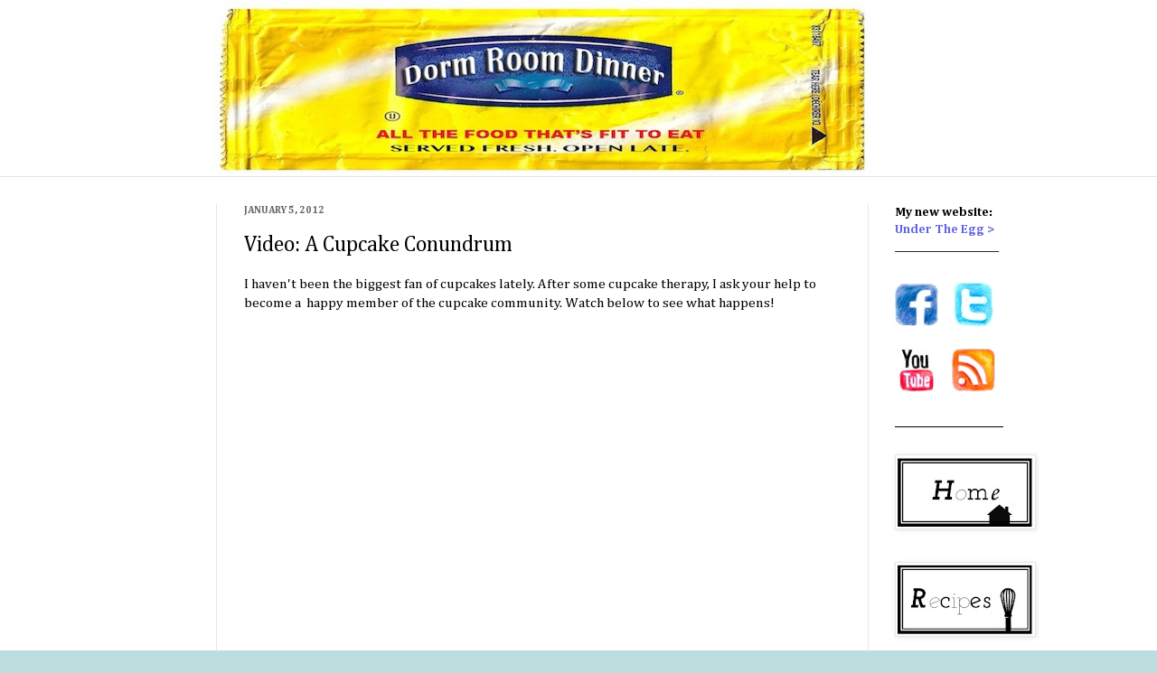

--- FILE ---
content_type: text/html; charset=UTF-8
request_url: http://www.dormroomdinner.com/2012/01/video-cupcake-conundrum.html
body_size: 14895
content:
<!DOCTYPE html>
<html class='v2' dir='ltr' xmlns='http://www.w3.org/1999/xhtml' xmlns:b='http://www.google.com/2005/gml/b' xmlns:data='http://www.google.com/2005/gml/data' xmlns:expr='http://www.google.com/2005/gml/expr'>
<head>
<link href='https://www.blogger.com/static/v1/widgets/335934321-css_bundle_v2.css' rel='stylesheet' type='text/css'/>
<meta content='IE=EmulateIE7' http-equiv='X-UA-Compatible'/>
<meta content='width=1100' name='viewport'/>
<meta content='text/html; charset=UTF-8' http-equiv='Content-Type'/>
<meta content='blogger' name='generator'/>
<link href='http://www.dormroomdinner.com/favicon.ico' rel='icon' type='image/x-icon'/>
<link href='http://www.dormroomdinner.com/2012/01/video-cupcake-conundrum.html' rel='canonical'/>
<link rel="alternate" type="application/atom+xml" title="Dorm Room Dinner - Atom" href="http://www.dormroomdinner.com/feeds/posts/default" />
<link rel="alternate" type="application/rss+xml" title="Dorm Room Dinner - RSS" href="http://www.dormroomdinner.com/feeds/posts/default?alt=rss" />
<link rel="service.post" type="application/atom+xml" title="Dorm Room Dinner - Atom" href="https://www.blogger.com/feeds/2253290786435319969/posts/default" />

<link rel="alternate" type="application/atom+xml" title="Dorm Room Dinner - Atom" href="http://www.dormroomdinner.com/feeds/1044427054227803851/comments/default" />
<!--Can't find substitution for tag [blog.ieCssRetrofitLinks]-->
<link href='https://i.ytimg.com/vi/gdYiRnWfUxg/hqdefault.jpg' rel='image_src'/>
<meta content='http://www.dormroomdinner.com/2012/01/video-cupcake-conundrum.html' property='og:url'/>
<meta content='Video: A Cupcake Conundrum' property='og:title'/>
<meta content=' I haven&#39;t been the biggest fan of cupcakes lately. After some cupcake therapy, I ask your help to become a  happy member of the cupcake com...' property='og:description'/>
<meta content='https://lh3.googleusercontent.com/blogger_img_proxy/AEn0k_tgFclihzt816fzB77JL7_J1vgKEb_XJNhTCRRwF8NjJsoN5qjPzYSoPMZ7HYw4Hg3LgBUMXr2HtuD05Bfd7QHq1au9J7GsxsQrs8iBgcLO3dU5cQ=w1200-h630-n-k-no-nu' property='og:image'/>
<title>Dorm Room Dinner: Video: A Cupcake Conundrum</title>
<style type='text/css'>@font-face{font-family:'Cambria';font-style:normal;font-weight:400;font-display:swap;src:url(//fonts.gstatic.com/l/font?kit=GFDqWAB9jnWLT-HIK7ILrphaOAw&skey=d4699178559bc4b0&v=v18)format('woff2');unicode-range:U+0000-00FF,U+0131,U+0152-0153,U+02BB-02BC,U+02C6,U+02DA,U+02DC,U+0304,U+0308,U+0329,U+2000-206F,U+20AC,U+2122,U+2191,U+2193,U+2212,U+2215,U+FEFF,U+FFFD;}@font-face{font-family:'Cambria';font-style:normal;font-weight:700;font-display:swap;src:url(//fonts.gstatic.com/l/font?kit=GFDvWAB9jnWLT-HIIwkuu7V4NSY7WWA&skey=5202a3b6f5388b49&v=v18)format('woff2');unicode-range:U+0000-00FF,U+0131,U+0152-0153,U+02BB-02BC,U+02C6,U+02DA,U+02DC,U+0304,U+0308,U+0329,U+2000-206F,U+20AC,U+2122,U+2191,U+2193,U+2212,U+2215,U+FEFF,U+FFFD;}</style>
<style id='page-skin-1' type='text/css'><!--
/*
-----------------------------------------------
Blogger Template Style
Name:     Simple
Designer: Josh Peterson
URL:      www.noaesthetic.com
----------------------------------------------- */
#navbar-iframe {
display: none !important;
}
/* Variable definitions
====================
<Variable name="keycolor" description="Main Color" type="color" default="#66bbdd"/>
<Group description="Page Text" selector="body">
<Variable name="body.font" description="Font" type="font"
default="normal normal 12px Arial, Tahoma, Helvetica, FreeSans, sans-serif"/>
<Variable name="body.text.color" description="Text Color" type="color" default="#222222"/>
</Group>
<Group description="Backgrounds" selector=".body-fauxcolumns-outer">
<Variable name="body.background.color" description="Outer Background" type="color" default="#66bbdd"/>
<Variable name="content.background.color" description="Main Background" type="color" default="#ffffff"/>
<Variable name="header.background.color" description="Header Background" type="color" default="transparent"/>
</Group>
<Group description="Links" selector=".main-outer">
<Variable name="link.color" description="Link Color" type="color" default="#2288bb"/>
<Variable name="link.visited.color" description="Visited Color" type="color" default="#888888"/>
<Variable name="link.hover.color" description="Hover Color" type="color" default="#33aaff"/>
</Group>
<Group description="Blog Title" selector=".header h1">
<Variable name="header.font" description="Font" type="font"
default="normal normal 60px Arial, Tahoma, Helvetica, FreeSans, sans-serif"/>
<Variable name="header.text.color" description="Title Color" type="color" default="#3399bb" />
</Group>
<Group description="Blog Description" selector=".header .description">
<Variable name="description.text.color" description="Description Color" type="color"
default="#777777" />
</Group>
<Group description="Tabs Text" selector=".tabs-inner .widget li a">
<Variable name="tabs.font" description="Font" type="font"
default="normal normal 14px Arial, Tahoma, Helvetica, FreeSans, sans-serif"/>
<Variable name="tabs.text.color" description="Text Color" type="color" default="#999999"/>
<Variable name="tabs.selected.text.color" description="Selected Color" type="color" default="#000000"/>
</Group>
<Group description="Tabs Background" selector=".tabs-outer .PageList">
<Variable name="tabs.background.color" description="Background Color" type="color" default="#f5f5f5"/>
<Variable name="tabs.selected.background.color" description="Selected Color" type="color" default="#eeeeee"/>
</Group>
<Group description="Post Title" selector="h3.post-title, .comments h4">
<Variable name="post.title.font" description="Font" type="font"
default="normal normal 22px Arial, Tahoma, Helvetica, FreeSans, sans-serif"/>
</Group>
<Group description="Date Header" selector=".date-header">
<Variable name="date.header.color" description="Text Color" type="color"
default="#020202"/>
<Variable name="date.header.background.color" description="Background Color" type="color"
default="transparent"/>
</Group>
<Group description="Post Footer" selector=".post-footer">
<Variable name="post.footer.text.color" description="Text Color" type="color" default="#666666"/>
<Variable name="post.footer.background.color" description="Background Color" type="color"
default="#f9f9f9"/>
<Variable name="post.footer.border.color" description="Shadow Color" type="color" default="#eeeeee"/>
</Group>
<Group description="Gadgets" selector="h2">
<Variable name="widget.title.font" description="Title Font" type="font"
default="normal bold 11px Arial, Tahoma, Helvetica, FreeSans, sans-serif"/>
<Variable name="widget.title.text.color" description="Title Color" type="color" default="#000000"/>
<Variable name="widget.alternate.text.color" description="Alternate Color" type="color" default="#999999"/>
</Group>
<Group description="Images" selector=".main-inner">
<Variable name="image.background.color" description="Background Color" type="color" default="#ffffff"/>
<Variable name="image.border.color" description="Border Color" type="color" default="#eeeeee"/>
<Variable name="image.text.color" description="Caption Text Color" type="color" default="#020202"/>
</Group>
<Group description="Accents" selector=".content-inner">
<Variable name="body.rule.color" description="Separator Line Color" type="color" default="#eeeeee"/>
<Variable name="tabs.border.color" description="Tabs Border Color" type="color" default="#e6e6e6"/>
</Group>
<Variable name="body.background" description="Body Background" type="background"
color="#bddede" default="$(color) none repeat scroll top left"/>
<Variable name="body.background.override" description="Body Background Override" type="string" default=""/>
<Variable name="body.background.gradient.cap" description="Body Gradient Cap" type="url"
default="url(http://www.blogblog.com/1kt/simple/gradients_light.png)"/>
<Variable name="body.background.gradient.tile" description="Body Gradient Tile" type="url"
default="url(http://www.blogblog.com/1kt/simple/body_gradient_tile_light.png)"/>
<Variable name="content.background.color.selector" description="Content Background Color Selector" type="string" default=".content-inner"/>
<Variable name="content.padding" description="Content Padding" type="length" default="10px"/>
<Variable name="content.padding.horizontal" description="Content Horizontal Padding" type="length" default="0"/>
<Variable name="content.shadow.spread" description="Content Shadow Spread" type="length" default="40px"/>
<Variable name="content.shadow.spread.webkit" description="Content Shadow Spread (WebKit)" type="length" default="5px"/>
<Variable name="content.shadow.spread.ie" description="Content Shadow Spread (IE)" type="length" default="10px"/>
<Variable name="main.border.width" description="Main Border Width" type="length" default="0"/>
<Variable name="header.background.gradient" description="Header Gradient" type="url" default="none"/>
<Variable name="header.shadow.offset.left" description="Header Shadow Offset Left" type="length" default="-1px"/>
<Variable name="header.shadow.offset.top" description="Header Shadow Offset Top" type="length" default="-1px"/>
<Variable name="header.shadow.spread" description="Header Shadow Spread" type="length" default="1px"/>
<Variable name="header.padding" description="Header Padding" type="length" default="30px"/>
<Variable name="header.border.size" description="Header Border Size" type="length" default="1px"/>
<Variable name="header.bottom.border.size" description="Header Bottom Border Size" type="length" default="0"/>
<Variable name="header.border.horizontalsize" description="Header Horizontal Border Size" type="length" default="0"/>
<Variable name="description.text.size" description="Description Text Size" type="string" default="140%"/>
<Variable name="tabs.margin.top" description="Tabs Margin Top" type="length" default="0" />
<Variable name="tabs.margin.side" description="Tabs Side Margin" type="length" default="30px" />
<Variable name="tabs.background.gradient" description="Tabs Background Gradient" type="url"
default="url(http://www.blogblog.com/1kt/simple/gradients_light.png)"/>
<Variable name="tabs.border.width" description="Tabs Border Width" type="length" default="1px"/>
<Variable name="tabs.bevel.border.width" description="Tabs Bevel Border Width" type="length" default="1px"/>
<Variable name="date.header.padding" description="Date Header Padding" type="string" default="inherit"/>
<Variable name="date.header.letterspacing" description="Date Header Letter Spacing" type="string" default="inherit"/>
<Variable name="date.header.margin" description="Date Header Margin" type="string" default="inherit"/>
<Variable name="post.margin.bottom" description="Post Bottom Margin" type="length" default="25px"/>
<Variable name="image.border.small.size" description="Image Border Small Size" type="length" default="2px"/>
<Variable name="image.border.large.size" description="Image Border Large Size" type="length" default="5px"/>
<Variable name="page.width.selector" description="Page Width Selector" type="string" default=".region-inner"/>
<Variable name="page.width" description="Page Width" type="string" default="auto"/>
<Variable name="main.section.margin" description="Main Section Margin" type="length" default="15px"/>
<Variable name="main.padding" description="Main Padding" type="length" default="15px"/>
<Variable name="main.padding.top" description="Main Padding Top" type="length" default="30px"/>
<Variable name="main.padding.bottom" description="Main Padding Bottom" type="length" default="30px"/>
<Variable name="paging.background"
color="#ffffff"
description="Background of blog paging area" type="background"
default="transparent none no-repeat scroll top center"/>
<Variable name="footer.bevel" description="Bevel border length of footer" type="length" default="0"/>
<Variable name="startSide" description="Side where text starts in blog language" type="automatic" default="left"/>
<Variable name="endSide" description="Side where text ends in blog language" type="automatic" default="right"/>
*/
/* Content
----------------------------------------------- */
body {
font: normal normal 14px Cambria;
color: #020202;
background: #bddede url(http://4.bp.blogspot.com/-IFONX-vW06o/TfbP9YeK2eI/AAAAAAAABf0/HA7n0k7jhs4/s0/white.jpg) repeat scroll top left;
padding: 0 0 0 0;
background-attachment: scroll;
margin-top:20px;
position: relative;
top: -50px;
}
html body .content-outer {
min-width: 0;
max-width: 100%;
width: 100%;
}
a:link {
text-decoration:none;
color: #6666e0;
}
a:visited {
text-decoration:none;
color: #6666e0;
}
a:hover {
text-decoration:underline;
color: #66e066;
}
.body-fauxcolumn-outer .fauxcolumn-inner {
background: transparent none repeat scroll top left;
_background-image: none;
}
.body-fauxcolumn-outer .cap-top {
position: absolute;
z-index: 1;
height: 400px;
width: 100%;
background: #bddede url(http://4.bp.blogspot.com/-IFONX-vW06o/TfbP9YeK2eI/AAAAAAAABf0/HA7n0k7jhs4/s0/white.jpg) repeat scroll top left;
background-attachment: scroll;
}
.body-fauxcolumn-outer .cap-top .cap-left {
width: 100%;
background: transparent none repeat-x scroll top left;
_background-image: none;
}
.content-outer {
-moz-box-shadow: 0 0 0 rgba(0, 0, 0, .15);
-webkit-box-shadow: 0 0 0 rgba(0, 0, 0, .15);
-goog-ms-box-shadow: 0 0 0 #333333;
box-shadow: 0 0 0 rgba(0, 0, 0, .15);
margin-bottom: 1px;
}
.content-inner {
padding: 0 0;
}
.main-outer, .footer-outer {
background-color: #ffffff;
}
/* Header
----------------------------------------------- */
.header-outer {
background: transparent none repeat-x scroll 0 -400px;
_background-image: none;
}
.Header h1 {
font: normal normal 60px Arial, Tahoma, Helvetica, FreeSans, sans-serif;
color: #711e21;
text-shadow: 0 0 0 rgba(0, 0, 0, .2);
}
.Header h1 a {
color: #711e21;
}
.Header .description {
font-size: 200%;
color: #000000;
}
.header-inner .Header .titlewrapper {
padding: 22px 30px;
}
.header-inner .Header .descriptionwrapper {
padding: 0 30px;
}
/* Tabs
----------------------------------------------- */
.tabs-inner .section:first-child {
border-top: 0 solid #e6e6e6;
}
.tabs-inner .section:first-child ul {
margin-top: -0;
border-top: 0 solid #e6e6e6;
border-left: 0 solid #e6e6e6;
border-right: 0 solid #e6e6e6;
}
.tabs-inner .widget ul {
background: #f2f2f2 none repeat-x scroll 0 -800px;
_background-image: none;
border-bottom: 0 solid #e6e6e6;
margin-top: 0;
margin-left: -0;
margin-right: -0;
}
.tabs-inner .widget li a {
display: inline-block;
padding: .6em 1em;
font: normal normal 20px Arial, Tahoma, Helvetica, FreeSans, sans-serif;
color: #ffffff;
border-left: 0 solid #ffffff;
border-right: 0 solid #e6e6e6;
}
.tabs-inner .widget li:first-child a {
border-left: none;
}
.tabs-inner .widget li.selected a, .tabs-inner .widget li a:hover {
color: #020202;
background-color: #d0d0d0;
text-decoration: none;
}
/* Columns
----------------------------------------------- */
.main-outer {
border-top: 1px solid #e6e6e6;
}
.fauxcolumn-left-outer .fauxcolumn-inner {
border-right: 1px solid #e6e6e6;
}
.fauxcolumn-right-outer .fauxcolumn-inner {
border-left: 1px solid #e6e6e6;
}
/* Headings
----------------------------------------------- */
h2 {
margin: 0 0 1em 0;
font: normal bold 11px Cambria;
color: #000000;
text-transform: uppercase;
}
/* Widgets
----------------------------------------------- */
.widget .zippy {
color: #797979;
text-shadow: 2px 2px 1px rgba(0, 0, 0, .1);
}
.widget .popular-posts ul {
list-style: none;
}
/* Posts
----------------------------------------------- */
.date-header span {
background-color: transparent;
color: #666666;
padding: inherit;
letter-spacing: inherit;
margin: inherit;
}
.main-inner {
padding-top: 30px;
padding-bottom: 30px;
}
.main-inner .column-center-inner {
padding: 0 15px;
}
.main-inner .column-center-inner .section {
margin: 0 15px;
}
.post {
margin: 0 0 25px 0;
}
h3.post-title, .comments h4 {
font: normal normal 24px Cambria;
margin: .75em 0 0;
}
.post-body {
font-size: 110%;
line-height: 1.4;
position: relative;
}
.post-body img, .post-body .tr-caption-container, .Profile img, .Image img,
.BlogList .item-thumbnail img {
padding: 2px;
background: #ffffff;
border: 1px solid #e6e6e6;
-moz-box-shadow: 1px 1px 5px rgba(0, 0, 0, .1);
-webkit-box-shadow: 1px 1px 5px rgba(0, 0, 0, .1);
box-shadow: 1px 1px 5px rgba(0, 0, 0, .1);
}
.post-body img, .post-body .tr-caption-container {
padding: 5px;
}
.post-body .tr-caption-container {
color: #020202;
}
.post-body .tr-caption-container img {
padding: 0;
background: transparent;
border: none;
-moz-box-shadow: 0 0 0 rgba(0, 0, 0, .1);
-webkit-box-shadow: 0 0 0 rgba(0, 0, 0, .1);
box-shadow: 0 0 0 rgba(0, 0, 0, .1);
}
.post-header {
margin: 0 0 1.5em;
line-height: 1.6;
font-size: 90%;
}
.post-footer {
margin: 20px -2px 0;
padding: 5px 10px;
color: #e06666;
background-color: #ffffff;
border-bottom: 1px solid #010101;
line-height: 1.6;
font-size: 90%;
}
#comments .comment-author {
padding-top: 1.5em;
border-top: 1px solid #e6e6e6;
background-position: 0 1.5em;
}
#comments .comment-author:first-child {
padding-top: 0;
border-top: none;
}
.avatar-image-container {
margin: .2em 0 0;
}
#comments .avatar-image-container img {
border: 1px solid #e6e6e6;
}
/* Accents
---------------------------------------------- */
.section-columns td.columns-cell {
border-left: 1px solid #e6e6e6;
}
.blog-pager {
background: transparent none no-repeat scroll top center;
}
.blog-pager-older-link, .home-link,
.blog-pager-newer-link {
background-color: #ffffff;
padding: 5px;
}
.footer-outer {
border-top: 0 dashed #bbbbbb;
}
/* Mobile
----------------------------------------------- */
.mobile .content-outer {
-webkit-box-shadow: 0 0 3px rgba(0, 0, 0, .15);
box-shadow: 0 0 3px rgba(0, 0, 0, .15);
padding: 0 0;
}
body.mobile .AdSense {
margin: 0 -0;
}
.mobile .tabs-inner .widget ul {
margin-left: 0;
margin-right: 0;
}
.mobile .post {
margin: 0;
}
.mobile .main-inner .column-center-inner .section {
margin: 0;
}
.mobile .date-header span {
padding: 0.1em 10px;
margin: 0 -10px;
}
.mobile h3.post-title {
margin: 0;
}
.mobile .blog-pager {
background: transparent;
}
.mobile .footer-outer {
border-top: none;
}
.mobile .main-inner, .mobile .footer-inner {
background-color: #ffffff;
}
.mobile-index-contents {
color: #020202;
}
.mobile-link-button {
background-color: #6666e0;
}
.mobile-link-button a:link, .mobile-link-button a:visited {
color: #ffffff;
}
.mobile .body-fauxcolumn-outer .cap-top {
background-size: 100% auto;
}
.quickedit{display:none;}
--></style>
<style id='template-skin-1' type='text/css'><!--
body {
min-width: 1000px;
}
.content-outer, .content-fauxcolumn-outer, .region-inner {
min-width: 1000px;
max-width: 1000px;
_width: 1000px;
}
.main-inner .columns {
padding-left: 100px;
padding-right: 180px;
}
.main-inner .fauxcolumn-center-outer {
left: 100px;
right: 180px;
/* IE6 does not respect left and right together */
_width: expression(this.parentNode.offsetWidth -
parseInt("100px") -
parseInt("180px") + 'px');
}
.main-inner .fauxcolumn-left-outer {
width: 100px;
}
.main-inner .fauxcolumn-right-outer {
width: 180px;
}
.main-inner .column-left-outer {
width: 100px;
right: 100%;
margin-left: -100px;
}
.main-inner .column-right-outer {
width: 180px;
margin-right: -180px;
}
#layout {
min-width: 0;
}
#layout .content-outer {
min-width: 0;
width: 800px;
}
#layout .region-inner {
min-width: 0;
width: auto;
}
--></style>
<script type='text/javascript'>

  var _gaq = _gaq || [];
  _gaq.push(['_setAccount', 'UA-23814425-1']);
  _gaq.push(['_trackPageview']);

  (function() {
    var ga = document.createElement('script'); ga.type = 'text/javascript'; ga.async = true;
    ga.src = ('https:' == document.location.protocol ? 'https://ssl' : 'http://www') + '.google-analytics.com/ga.js';
    var s = document.getElementsByTagName('script')[0]; s.parentNode.insertBefore(ga, s);
  })();

</script>
<link href='https://www.blogger.com/dyn-css/authorization.css?targetBlogID=2253290786435319969&amp;zx=29c89d9f-4387-49cb-a346-ba94845e622d' media='none' onload='if(media!=&#39;all&#39;)media=&#39;all&#39;' rel='stylesheet'/><noscript><link href='https://www.blogger.com/dyn-css/authorization.css?targetBlogID=2253290786435319969&amp;zx=29c89d9f-4387-49cb-a346-ba94845e622d' rel='stylesheet'/></noscript>
<meta name='google-adsense-platform-account' content='ca-host-pub-1556223355139109'/>
<meta name='google-adsense-platform-domain' content='blogspot.com'/>

</head>
<body class='loading'>
<div class='navbar section' id='navbar'><div class='widget Navbar' data-version='1' id='Navbar1'><script type="text/javascript">
    function setAttributeOnload(object, attribute, val) {
      if(window.addEventListener) {
        window.addEventListener('load',
          function(){ object[attribute] = val; }, false);
      } else {
        window.attachEvent('onload', function(){ object[attribute] = val; });
      }
    }
  </script>
<div id="navbar-iframe-container"></div>
<script type="text/javascript" src="https://apis.google.com/js/platform.js"></script>
<script type="text/javascript">
      gapi.load("gapi.iframes:gapi.iframes.style.bubble", function() {
        if (gapi.iframes && gapi.iframes.getContext) {
          gapi.iframes.getContext().openChild({
              url: 'https://www.blogger.com/navbar/2253290786435319969?po\x3d1044427054227803851\x26origin\x3dhttp://www.dormroomdinner.com',
              where: document.getElementById("navbar-iframe-container"),
              id: "navbar-iframe"
          });
        }
      });
    </script><script type="text/javascript">
(function() {
var script = document.createElement('script');
script.type = 'text/javascript';
script.src = '//pagead2.googlesyndication.com/pagead/js/google_top_exp.js';
var head = document.getElementsByTagName('head')[0];
if (head) {
head.appendChild(script);
}})();
</script>
</div></div>
<div class='body-fauxcolumns'>
<div class='fauxcolumn-outer body-fauxcolumn-outer'>
<div class='cap-top'>
<div class='cap-left'></div>
<div class='cap-right'></div>
</div>
<div class='fauxborder-left'>
<div class='fauxborder-right'></div>
<div class='fauxcolumn-inner'>
</div>
</div>
<div class='cap-bottom'>
<div class='cap-left'></div>
<div class='cap-right'></div>
</div>
</div>
</div>
<div id='fb-root'></div>
<script>(function(d, s, id) {
  var js, fjs = d.getElementsByTagName(s)[0];
  if (d.getElementById(id)) return;
  js = d.createElement(s); js.id = id;
  js.src = "//connect.facebook.net/en_US/all.js#xfbml=1";
  fjs.parentNode.insertBefore(js, fjs);
}(document, 'script', 'facebook-jssdk'));</script>
<div class='content'>
<div class='content-fauxcolumns'>
<div class='fauxcolumn-outer content-fauxcolumn-outer'>
<div class='cap-top'>
<div class='cap-left'></div>
<div class='cap-right'></div>
</div>
<div class='fauxborder-left'>
<div class='fauxborder-right'></div>
<div class='fauxcolumn-inner'>
</div>
</div>
<div class='cap-bottom'>
<div class='cap-left'></div>
<div class='cap-right'></div>
</div>
</div>
</div>
<div class='content-outer'>
<div class='content-cap-top cap-top'>
<div class='cap-left'></div>
<div class='cap-right'></div>
</div>
<div class='fauxborder-left content-fauxborder-left'>
<div class='fauxborder-right content-fauxborder-right'></div>
<div class='content-inner'>
<header>
<div class='header-outer'>
<div class='header-cap-top cap-top'>
<div class='cap-left'></div>
<div class='cap-right'></div>
</div>
<div class='fauxborder-left header-fauxborder-left'>
<div class='fauxborder-right header-fauxborder-right'></div>
<div class='region-inner header-inner'>
<div class='header section' id='header'><div class='widget Header' data-version='1' id='Header1'>
<div id='header-inner'>
<a href='http://www.dormroomdinner.com/' style='display: block'>
<img alt='Dorm Room Dinner' height='195px; ' id='Header1_headerimg' src='https://blogger.googleusercontent.com/img/b/R29vZ2xl/AVvXsEiD5Al8hromZWJyetAYV4ZcnIaio0ZKt65dc8gEyrs_vbH5XTk5Dhk8RLSuCWK-UmZKygLx7Y9q7sFT_PiPv4LxU47UpflIetlRK_io3egPPmZDYnzFMY2k-F_vk9SYeFgOT46g9LODvVU/s1000/New+Mayo+Packet+Banner+copy5.jpg' style='display: block' width='834px; '/>
</a>
</div>
</div></div>
</div>
</div>
<div class='header-cap-bottom cap-bottom'>
<div class='cap-left'></div>
<div class='cap-right'></div>
</div>
</div>
</header>
<div class='tabs-outer'>
<div class='tabs-cap-top cap-top'>
<div class='cap-left'></div>
<div class='cap-right'></div>
</div>
<div class='fauxborder-left tabs-fauxborder-left'>
<div class='fauxborder-right tabs-fauxborder-right'></div>
<div class='region-inner tabs-inner'>
<div class='tabs no-items section' id='crosscol'></div>
<div class='tabs no-items section' id='crosscol-overflow'></div>
</div>
</div>
<div class='tabs-cap-bottom cap-bottom'>
<div class='cap-left'></div>
<div class='cap-right'></div>
</div>
</div>
<div class='main-outer'>
<div class='main-cap-top cap-top'>
<div class='cap-left'></div>
<div class='cap-right'></div>
</div>
<div class='fauxborder-left main-fauxborder-left'>
<div class='fauxborder-right main-fauxborder-right'></div>
<div class='region-inner main-inner'>
<div class='columns fauxcolumns'>
<div class='fauxcolumn-outer fauxcolumn-center-outer'>
<div class='cap-top'>
<div class='cap-left'></div>
<div class='cap-right'></div>
</div>
<div class='fauxborder-left'>
<div class='fauxborder-right'></div>
<div class='fauxcolumn-inner'>
</div>
</div>
<div class='cap-bottom'>
<div class='cap-left'></div>
<div class='cap-right'></div>
</div>
</div>
<div class='fauxcolumn-outer fauxcolumn-left-outer'>
<div class='cap-top'>
<div class='cap-left'></div>
<div class='cap-right'></div>
</div>
<div class='fauxborder-left'>
<div class='fauxborder-right'></div>
<div class='fauxcolumn-inner'>
</div>
</div>
<div class='cap-bottom'>
<div class='cap-left'></div>
<div class='cap-right'></div>
</div>
</div>
<div class='fauxcolumn-outer fauxcolumn-right-outer'>
<div class='cap-top'>
<div class='cap-left'></div>
<div class='cap-right'></div>
</div>
<div class='fauxborder-left'>
<div class='fauxborder-right'></div>
<div class='fauxcolumn-inner'>
</div>
</div>
<div class='cap-bottom'>
<div class='cap-left'></div>
<div class='cap-right'></div>
</div>
</div>
<!-- corrects IE6 width calculation -->
<div class='columns-inner'>
<div class='column-center-outer'>
<div class='column-center-inner'>
<div class='main section' id='main'><div class='widget Blog' data-version='1' id='Blog1'>
<div class='blog-posts hfeed'>

          <div class="date-outer">
        
<h2 class='date-header'><span>January 5, 2012</span></h2>

          <div class="date-posts">
        
<div class='post-outer'>
<div class='post hentry'>
<a name='1044427054227803851'></a>
<h3 class='post-title entry-title'>
Video: A Cupcake Conundrum
</h3>
<div class='post-header'>
<div class='post-header-line-1'></div>
</div>
<div class='post-body entry-content' id='post-body-1044427054227803851'>
<div dir="ltr" style="text-align: left;" trbidi="on">
I haven't been the biggest fan of cupcakes lately. After some cupcake therapy, I ask your help to become a &nbsp;happy member of the cupcake community. Watch below to see what happens!<br />
<br />
<iframe allowfullscreen="" frameborder="0" height="480" src="http://www.youtube.com/embed/gdYiRnWfUxg?rel=0" width="640"></iframe><br />
<br />
Got a recipe you think I'd love? Submit it in the comments below or in an <a href="mailto:walevitt@dormroomdinner.com">email</a> with your name and your email (or twitter/website/some way of contacting you). I'll pick one recipe and make it in a <i>Dorm Room Dinner</i> video!&nbsp;</div>
<div style='clear: both;'></div>
</div>
<div class='post-footer'>
<div class='post-footer-line post-footer-line-1'><span class='post-author vcard'>
Posted by
<span class='fn'>Will Levitt</span>
</span>
<span class='post-timestamp'>
at
<a class='timestamp-link' href='http://www.dormroomdinner.com/2012/01/video-cupcake-conundrum.html' rel='bookmark' title='permanent link'><abbr class='published' title='2012-01-05T23:03:00-05:00'>11:03&#8239;PM</abbr></a>
</span>
<span class='post-comment-link'>
</span>
<span class='post-icons'>
<span class='item-control blog-admin pid-1267391226'>
<a href='https://www.blogger.com/post-edit.g?blogID=2253290786435319969&postID=1044427054227803851&from=pencil' title='Edit Post'>
<img alt='' class='icon-action' height='18' src='https://resources.blogblog.com/img/icon18_edit_allbkg.gif' width='18'/>
</a>
</span>
</span>
<div class='post-share-buttons goog-inline-block'>
<a class='goog-inline-block share-button sb-email' href='https://www.blogger.com/share-post.g?blogID=2253290786435319969&postID=1044427054227803851&target=email' target='_blank' title='Email This'><span class='share-button-link-text'>Email This</span></a><a class='goog-inline-block share-button sb-blog' href='https://www.blogger.com/share-post.g?blogID=2253290786435319969&postID=1044427054227803851&target=blog' onclick='window.open(this.href, "_blank", "height=270,width=475"); return false;' target='_blank' title='BlogThis!'><span class='share-button-link-text'>BlogThis!</span></a><a class='goog-inline-block share-button sb-twitter' href='https://www.blogger.com/share-post.g?blogID=2253290786435319969&postID=1044427054227803851&target=twitter' target='_blank' title='Share to X'><span class='share-button-link-text'>Share to X</span></a><a class='goog-inline-block share-button sb-facebook' href='https://www.blogger.com/share-post.g?blogID=2253290786435319969&postID=1044427054227803851&target=facebook' onclick='window.open(this.href, "_blank", "height=430,width=640"); return false;' target='_blank' title='Share to Facebook'><span class='share-button-link-text'>Share to Facebook</span></a><a class='goog-inline-block share-button sb-pinterest' href='https://www.blogger.com/share-post.g?blogID=2253290786435319969&postID=1044427054227803851&target=pinterest' target='_blank' title='Share to Pinterest'><span class='share-button-link-text'>Share to Pinterest</span></a>
</div>
</div>
<div class='post-footer-line post-footer-line-2'><span class='post-labels'>
Labels:
<a href='http://www.dormroomdinner.com/search/label/cake' rel='tag'>cake</a>,
<a href='http://www.dormroomdinner.com/search/label/conundrum' rel='tag'>conundrum</a>,
<a href='http://www.dormroomdinner.com/search/label/cupcakes' rel='tag'>cupcakes</a>,
<a href='http://www.dormroomdinner.com/search/label/video' rel='tag'>video</a>
</span>
</div>
<div class='post-footer-line post-footer-line-3'><span class='post-location'>
</span>
</div>
</div>
</div>
<div class='comments' id='comments'>
<a name='comments'></a>
</div>
</div>

        </div></div>
      
</div>
<div class='blog-pager' id='blog-pager'>
<span id='blog-pager-newer-link'>
<a class='blog-pager-newer-link' href='http://www.dormroomdinner.com/2012/01/fettucini-with-mussels-and-saffron.html' id='Blog1_blog-pager-newer-link' title='Newer Post'>Newer Post</a>
</span>
<span id='blog-pager-older-link'>
<a class='blog-pager-older-link' href='http://www.dormroomdinner.com/2011/12/diet-for-fats-goldberg-french-green.html' id='Blog1_blog-pager-older-link' title='Older Post'>Older Post</a>
</span>
<a class='home-link' href='http://www.dormroomdinner.com/'>Home</a>
</div>
<div class='clear'></div>
<div class='post-feeds'>
</div>
</div></div>
</div>
</div>
<div class='column-left-outer'>
<div class='column-left-inner'>
<aside>
<div class='sidebar no-items section' id='sidebar-left-1'></div>
</aside>
</div>
</div>
<div class='column-right-outer'>
<div class='column-right-inner'>
<aside>
<div class='sidebar section' id='sidebar-right-1'><div class='widget Text' data-version='1' id='Text7'>
<div class='widget-content'>
<b>My new website: </b><div><a href="http://underegg.com/"><b>Under The Egg ></b></a> </div><div style="font-weight: normal;">_______________________</div>
</div>
<div class='clear'></div>
</div><div class='widget HTML' data-version='1' id='HTML3'>
<div class='widget-content'>
<a href="http://www.facebook.com/dormroomdinner" target="_blank">
<img src="https://blogger.googleusercontent.com/img/b/R29vZ2xl/AVvXsEjUThx9sE63V80jEh0M3pBlxEDa8mi1S8CrUnPmC61ewrSBEkQxuYsQPIqZx1fFrZIwUVB8kGhDbfh778DxDzhtJ4a8PNicEtj5FDkTkquZHYNZDfZBK-vC6HVBcixXMm5lhMZI0YxW18w/s1600/facebook-pencil48.jpg" border="0" /></a>

&nbsp &nbsp

<a href="https://twitter.com/willlevitt" target="_blank">
<img src="https://blogger.googleusercontent.com/img/b/R29vZ2xl/AVvXsEgMRvGN5tEjHWKyCrMvyke90dxp5cmYLaWpC1r-s4Z_6CivNJ4l0NRqAGNatJKZKuKaQ9pckx1sl0WHjv4pJesNvzo1GQ7TfDL8nPxQzpg72qNb9gnk8LtQL67_492CBkeb-GWzAv43ZgA/s1600/twitter-pencil48.jpg" border="0" /></a>
<br /><br />
<a href="http://www.youtube.com/user/walevitt/featured" target="_blank">
<img src="https://blogger.googleusercontent.com/img/b/R29vZ2xl/AVvXsEir_gpSJYax6JqCfPtnX26rXRx2kyzpXSRTbp2M-f9v3AZbYfzffAAukYFp1tUBawZV2pDRjypHwEyQc6YZgF0Geh41Blt-HB6b7hf9Jwy6pZzsK9OCMSJTGALDsPFu01XPCF6g4HEFPvc/s1600/youtube-pencil48.jpg" border="0" /></a>

&nbsp &nbsp

<a href="http://feeds.feedburner.com/dormroomdinner/gpiC" target="_blank">
<img src="https://blogger.googleusercontent.com/img/b/R29vZ2xl/AVvXsEjWe9-oai5sNNNBk2vlGjRgOQ36BzjzBT78YMehUZY1inOO7w4alAUAoiPNBguga8AOQvlsasi359NlxjO68tPDv0LHHuUD9GzzwLE2coiifnvLjmS0qck8H1geC-eJ5UYhZUgPzpuKliw/s1600/rss-pencil48.jpg" border="0" /></a>
</div>
<div class='clear'></div>
</div><div class='widget Text' data-version='1' id='Text6'>
<div class='widget-content'>
<!--[if gte mso 9]><xml>  <o:officedocumentsettings>   <o:allowpng/>  </o:OfficeDocumentSettings> </xml><![endif]--><!--[if gte mso 9]><xml>  <w:worddocument>   <w:zoom>0</w:Zoom>   <w:trackmoves>false</w:TrackMoves>   <w:trackformatting/>   <w:punctuationkerning/>   <w:drawinggridhorizontalspacing>18 pt</w:DrawingGridHorizontalSpacing>   <w:drawinggridverticalspacing>18 pt</w:DrawingGridVerticalSpacing>   <w:displayhorizontaldrawinggridevery>0</w:DisplayHorizontalDrawingGridEvery>   <w:displayverticaldrawinggridevery>0</w:DisplayVerticalDrawingGridEvery>   <w:validateagainstschemas/>   <w:saveifxmlinvalid>false</w:SaveIfXMLInvalid>   <w:ignoremixedcontent>false</w:IgnoreMixedContent>   <w:alwaysshowplaceholdertext>false</w:AlwaysShowPlaceholderText>   <w:compatibility>    <w:breakwrappedtables/>    <w:dontgrowautofit/>    <w:dontautofitconstrainedtables/>    <w:dontvertalignintxbx/>   </w:Compatibility>  </w:WordDocument> </xml><![endif]--><!--[if gte mso 9]><xml>  <w:latentstyles deflockedstate="false" latentstylecount="276">  </w:LatentStyles> </xml><![endif]-->  <!--[if gte mso 10]> <style>  /* Style Definitions */ table.MsoNormalTable 	{mso-style-name:"Table Normal"; 	mso-tstyle-rowband-size:0; 	mso-tstyle-colband-size:0; 	mso-style-noshow:yes; 	mso-style-parent:""; 	mso-padding-alt:0in 5.4pt 0in 5.4pt; 	mso-para-margin-top:0in; 	mso-para-margin-right:0in; 	mso-para-margin-bottom:10.0pt; 	mso-para-margin-left:0in; 	mso-pagination:widow-orphan; 	font-size:12.0pt; 	font-family:"Times New Roman"; 	mso-ascii-font-family:Cambria; 	mso-ascii-theme-font:minor-latin; 	mso-fareast-font-family:"Times New Roman"; 	mso-fareast-theme-font:minor-fareast; 	mso-hansi-font-family:Cambria; 	mso-hansi-theme-font:minor-latin;} </style> <![endif]-->    <!--StartFragment-->  <div style="mso-element:para-border-div;border:none;border-bottom:solid windowtext 1.0pt; mso-border-bottom-alt:solid windowtext .75pt;padding:0in 0in 1.0pt 0in">  <p class="MsoNormal" style="border:none;mso-border-bottom-alt:solid windowtext .75pt; padding:0in;mso-padding-alt:0in 0in 1.0pt 0in"><o:p> </o:p></p>  </div>  <p class="MsoNormal"><o:p> </o:p><span style="font-size: 100%; "> </span></p>       <!--[if gte mso 9]><xml>  <o:officedocumentsettings>   <o:allowpng/>  </o:OfficeDocumentSettings> </xml><![endif]--><!--[if gte mso 9]><xml>  <w:worddocument>   <w:zoom>0</w:Zoom>   <w:trackmoves>false</w:TrackMoves>   <w:trackformatting/>   <w:punctuationkerning/>   <w:drawinggridhorizontalspacing>18 pt</w:DrawingGridHorizontalSpacing>   <w:drawinggridverticalspacing>18 pt</w:DrawingGridVerticalSpacing>   <w:displayhorizontaldrawinggridevery>0</w:DisplayHorizontalDrawingGridEvery>   <w:displayverticaldrawinggridevery>0</w:DisplayVerticalDrawingGridEvery>   <w:validateagainstschemas/>   <w:saveifxmlinvalid>false</w:SaveIfXMLInvalid>   <w:ignoremixedcontent>false</w:IgnoreMixedContent>   <w:alwaysshowplaceholdertext>false</w:AlwaysShowPlaceholderText>   <w:compatibility>    <w:breakwrappedtables/>    <w:dontgrowautofit/>    <w:dontautofitconstrainedtables/>    <w:dontvertalignintxbx/>   </w:Compatibility>  </w:WordDocument> </xml><![endif]--><!--[if gte mso 9]><xml>  <w:latentstyles deflockedstate="false" latentstylecount="276">  </w:LatentStyles> </xml><![endif]-->  <!--[if gte mso 10]> <style>  /* Style Definitions */ table.MsoNormalTable 	{mso-style-name:"Table Normal"; 	mso-tstyle-rowband-size:0; 	mso-tstyle-colband-size:0; 	mso-style-noshow:yes; 	mso-style-parent:""; 	mso-padding-alt:0in 5.4pt 0in 5.4pt; 	mso-para-margin-top:0in; 	mso-para-margin-right:0in; 	mso-para-margin-bottom:10.0pt; 	mso-para-margin-left:0in; 	mso-pagination:widow-orphan; 	font-size:12.0pt; 	font-family:"Times New Roman"; 	mso-ascii-font-family:Cambria; 	mso-ascii-theme-font:minor-latin; 	mso-fareast-font-family:"Times New Roman"; 	mso-fareast-theme-font:minor-fareast; 	mso-hansi-font-family:Cambria; 	mso-hansi-theme-font:minor-latin;} </style> <![endif]-->    <!--StartFragment-->    <p class="MsoNormal"><o:p> </o:p></p>  <!--EndFragment-->  <!--EndFragment-->
</div>
<div class='clear'></div>
</div><div class='widget Image' data-version='1' id='Image5'>
<div class='widget-content'>
<a href='http://dormroomdinner.blogspot.com/'>
<img alt='' height='77' id='Image5_img' src='https://blogger.googleusercontent.com/img/b/R29vZ2xl/AVvXsEgxJbNqbRaHGdBHeb9EShyL8ctD6J05HT7Ma-0k4RfEEJ9sJPO-3TbR3_oYwY1pbB7Nmqb4Oss6p_fmgKhEiTdUUiJX6l9w4jRfwrt_HLKfBhA9NZEwkifFcg9VHdBLEBVgA580EbBOAVM/s150/home.jpg' width='150'/>
</a>
<br/>
</div>
<div class='clear'></div>
</div><div class='widget Image' data-version='1' id='Image2'>
<div class='widget-content'>
<a href='http://dormroomdinner.blogspot.com/p/recipes.html'>
<img alt='' height='77' id='Image2_img' src='https://blogger.googleusercontent.com/img/b/R29vZ2xl/AVvXsEgovV0vcuGcdJIPOpqRjbEyTXgC9M7LzFZT4GsszGhb5RbfKoJRjt2lAxAKg_gWXP3DBNixRHcpmLzAWLvzwTvxBtG67q-cfKF8a2QfKrfjJxuCwUBGX4iLITdrM0RKmuBgd1dElRU-iF0/s150/recipes+button.jpg' width='150'/>
</a>
<br/>
</div>
<div class='clear'></div>
</div><div class='widget Image' data-version='1' id='Image3'>
<div class='widget-content'>
<a href='http://www.dormroomdinner.com/p/about.html'>
<img alt='' height='77' id='Image3_img' src='https://blogger.googleusercontent.com/img/b/R29vZ2xl/AVvXsEgnv8lpbn05c9OqKga0Cn3UZZ74zY2BwSwvpVjfRFRhUr1hdAz1HuJS8dPglTjZNHvAzBioNWsArGaOJqIZT3nUhSoSwrSYXDgmCP3VC7OTp_2WjplXBwMJkxslKDEBCvUxbnnxN5YfYoA/s150/about+me+button.jpg' width='150'/>
</a>
<br/>
</div>
<div class='clear'></div>
</div><div class='widget Image' data-version='1' id='Image4'>
<div class='widget-content'>
<a href='http://dormroomdinner.blogspot.com/p/links.html'>
<img alt='' height='78' id='Image4_img' src='https://blogger.googleusercontent.com/img/b/R29vZ2xl/AVvXsEivOmjoAYZq6JRd6x44UyWucqfdz2DwMuJcI2KzVQ9nrdqh7Ls2_-8bPa_lDSO3AO4CQKXZjaARQ33y0aHWYZWJ-Q7rpP66k_1irvEFFZA2gYiD9ESImubIN5EVqfqhyphenhyphen4v9BuTk6sKJXlk/s150/links+button.jpg' width='150'/>
</a>
<br/>
</div>
<div class='clear'></div>
</div><div class='widget Text' data-version='1' id='Text1'>
<div class='widget-content'>
<div><!--StartFragment-->  <div style="mso-element:para-border-div;border:none;border-bottom:solid windowtext 1.0pt; mso-border-bottom-alt:solid windowtext .75pt;padding:0in 0in 1.0pt 0in">  <p class="MsoNormal" style="border:none;mso-border-bottom-alt:solid windowtext .75pt; padding:0in;mso-padding-alt:0in 0in 1.0pt 0in"><o:p> </o:p></p>  </div>  <p class="MsoNormal"><o:p> </o:p></p>  <!--EndFragment-->   </div>
</div>
<div class='clear'></div>
</div><div class='widget Image' data-version='1' id='Image7'>
<div class='widget-content'>
<a href='http://www.dormroomdinner.com/search/label/video'>
<img alt='' height='86' id='Image7_img' src='https://blogger.googleusercontent.com/img/b/R29vZ2xl/AVvXsEinPui7Fz1nCmUglT_OGuDVT7L_eDB9PDsp7hhDoncsMtLOptyRpgOXGNyWa4NA-KaeuhswQKVLz-dYZwmKnGHcDgO8iP5xuCIso55CLRiNHlon7wLcjVh0tZQLlI8W93CoD6S_pbGcWuw/s170/Videos+button.jpg' width='170'/>
</a>
<br/>
</div>
<div class='clear'></div>
</div><div class='widget Image' data-version='1' id='Image1'>
<div class='widget-content'>
<a href='http://www.dormroomdinner.com/search/label/Table%20Talk'>
<img alt='' height='86' id='Image1_img' src='https://blogger.googleusercontent.com/img/b/R29vZ2xl/AVvXsEjam5to_WBNt-MXDbj92VT4xetAxN33xNj0N9gO4afTfRTmOSZtQtqfHTwzHrFLcRbgiH49c5JUS0tBEEUC7xPJMnrD0m3E6hjlQoesyBEhYJjeai3ZzViw8i3bWWrBg58UzQOl7UagUtQ/s170/Table+Talk+button.jpg' width='170'/>
</a>
<br/>
</div>
<div class='clear'></div>
</div><div class='widget Image' data-version='1' id='Image6'>
<div class='widget-content'>
<a href='http://www.seriouseats.com/user/profile/walevitt'>
<img alt='' height='77' id='Image6_img' src='https://blogger.googleusercontent.com/img/b/R29vZ2xl/AVvXsEh4lL7OcZfezJ3_fS4e6gyvWdgQbPUGWWaYDn2IvvJ9JN7KHZicXdBzvlTzFckm4RUqN0SV19OJ6M1Nh9FnpifYuy6BNAh1GEzeu9NENDBBDLib9zTWuLn4jA5nqoD5qRlFnBeEqBoGqF4/s150/SE+Icon.jpg' width='150'/>
</a>
<br/>
</div>
<div class='clear'></div>
</div><div class='widget Text' data-version='1' id='Text2'>
<div class='widget-content'>
<div>  <div style="mso-element:para-border-div;border:none;border-bottom:solid windowtext 1.0pt; mso-border-bottom-alt:solid windowtext .75pt;padding:0in 0in 1.0pt 0in">  <p class="MsoNormal" style="border:none;mso-border-bottom-alt:solid windowtext .75pt; padding:0in;mso-padding-alt:0in 0in 1.0pt 0in"> </p>  </div>  <p class="MsoNormal"> </p>     </div>
</div>
<div class='clear'></div>
</div><div class='widget Text' data-version='1' id='Text3'>
<div class='widget-content'>
<div>  <div style="mso-element:para-border-div;border:none;border-bottom:solid windowtext 1.0pt; mso-border-bottom-alt:solid windowtext .75pt;padding:0in 0in 1.0pt 0in">  <p class="MsoNormal" style="border:none;mso-border-bottom-alt:solid windowtext .75pt; padding:0in;mso-padding-alt:0in 0in 1.0pt 0in"> </p>  </div>  <p class="MsoNormal"> </p>     </div>
</div>
<div class='clear'></div>
</div><div class='widget PopularPosts' data-version='1' id='PopularPosts1'>
<h2>Popular Posts</h2>
<div class='widget-content popular-posts'>
<ul>
<li>
<div class='item-thumbnail-only'>
<div class='item-thumbnail'>
<a href='http://www.dormroomdinner.com/2012/01/video-cupcake-conundrum.html' target='_blank'>
<img alt='' border='0' src='https://lh3.googleusercontent.com/blogger_img_proxy/AEn0k_tgFclihzt816fzB77JL7_J1vgKEb_XJNhTCRRwF8NjJsoN5qjPzYSoPMZ7HYw4Hg3LgBUMXr2HtuD05Bfd7QHq1au9J7GsxsQrs8iBgcLO3dU5cQ=w72-h72-n-k-no-nu'/>
</a>
</div>
<div class='item-title'><a href='http://www.dormroomdinner.com/2012/01/video-cupcake-conundrum.html'>Video: A Cupcake Conundrum</a></div>
</div>
<div style='clear: both;'></div>
</li>
<li>
<div class='item-thumbnail-only'>
<div class='item-thumbnail'>
<a href='http://www.dormroomdinner.com/2012/09/longhouse-food-writers-revival-and.html' target='_blank'>
<img alt='' border='0' src='https://blogger.googleusercontent.com/img/b/R29vZ2xl/AVvXsEh5dLlm-taMzRGsrAxy6xfsimB75yWPkUAT3PBmdzQDJYMMgrznMRXLoWTUQ2esy9IVodkArlj2G_3JXjoOGo5BSAQlpn_b4U9Qqz0vuedrjhQ_yO3G-hZz2tK_bDRAcp9rydZQ2EAnNGw/w72-h72-p-k-no-nu/photo+5.jpeg'/>
</a>
</div>
<div class='item-title'><a href='http://www.dormroomdinner.com/2012/09/longhouse-food-writers-revival-and.html'>LongHouse Food Writers Revival and Molly O'Neill's Rose Water Pie with Summer Berries</a></div>
</div>
<div style='clear: both;'></div>
</li>
<li>
<div class='item-thumbnail-only'>
<div class='item-thumbnail'>
<a href='http://www.dormroomdinner.com/2012/11/this-tastes-like-home.html' target='_blank'>
<img alt='' border='0' src='https://blogger.googleusercontent.com/img/b/R29vZ2xl/AVvXsEhGHqE3rz_hAeSgGiTKPiMLP1Y1HJgYwzpjSBMIL-HVk60aZ08-6CF2oqd0jEGQAfQAAPMVc0E2SmcZHqrNihXnRjoFaXyfwQbnTjWntUzgDwwjNJVwK2tCIyp0RwcWAKtAXzudVdHukEc/w72-h72-p-k-no-nu/IMG_5637.JPG'/>
</a>
</div>
<div class='item-title'><a href='http://www.dormroomdinner.com/2012/11/this-tastes-like-home.html'>This Tastes Like Home</a></div>
</div>
<div style='clear: both;'></div>
</li>
<li>
<div class='item-thumbnail-only'>
<div class='item-thumbnail'>
<a href='http://www.dormroomdinner.com/2011/08/tonights-drd-sensational-shrimp-tacos.html' target='_blank'>
<img alt='' border='0' src='https://blogger.googleusercontent.com/img/b/R29vZ2xl/AVvXsEiRcL39fNLk_SiJo9BwRL8gowkS38VGhkBcMdP_nVolKVryPnQQS_tLP394wTHPCF3LIAgaLubhu1GYrgButYqr-y61ZPUfCbMW8cvLrI9JbZGZ0gs8U43eRuk9zSLwoYRFVdcPUuVOFLo/w72-h72-p-k-no-nu/shrimp.jpg'/>
</a>
</div>
<div class='item-title'><a href='http://www.dormroomdinner.com/2011/08/tonights-drd-sensational-shrimp-tacos.html'>Tonight's DRD: Sensational Shrimp Tacos</a></div>
</div>
<div style='clear: both;'></div>
</li>
</ul>
<div class='clear'></div>
</div>
</div><div class='widget Text' data-version='1' id='Text4'>
<div class='widget-content'>
<!--[if gte mso 9]><xml>  <o:officedocumentsettings>   <o:allowpng/>  </o:OfficeDocumentSettings> </xml><![endif]--><!--[if gte mso 9]><xml>  <w:worddocument>   <w:zoom>0</w:Zoom>   <w:trackmoves>false</w:TrackMoves>   <w:trackformatting/>   <w:punctuationkerning/>   <w:drawinggridhorizontalspacing>18 pt</w:DrawingGridHorizontalSpacing>   <w:drawinggridverticalspacing>18 pt</w:DrawingGridVerticalSpacing>   <w:displayhorizontaldrawinggridevery>0</w:DisplayHorizontalDrawingGridEvery>   <w:displayverticaldrawinggridevery>0</w:DisplayVerticalDrawingGridEvery>   <w:validateagainstschemas/>   <w:saveifxmlinvalid>false</w:SaveIfXMLInvalid>   <w:ignoremixedcontent>false</w:IgnoreMixedContent>   <w:alwaysshowplaceholdertext>false</w:AlwaysShowPlaceholderText>   <w:compatibility>    <w:breakwrappedtables/>    <w:dontgrowautofit/>    <w:dontautofitconstrainedtables/>    <w:dontvertalignintxbx/>   </w:Compatibility>  </w:WordDocument> </xml><![endif]--><!--[if gte mso 9]><xml>  <w:latentstyles deflockedstate="false" latentstylecount="276">  </w:LatentStyles> </xml><![endif]-->  <!--[if gte mso 10]> <style>  /* Style Definitions */ table.MsoNormalTable 	{mso-style-name:"Table Normal"; 	mso-tstyle-rowband-size:0; 	mso-tstyle-colband-size:0; 	mso-style-noshow:yes; 	mso-style-parent:""; 	mso-padding-alt:0in 5.4pt 0in 5.4pt; 	mso-para-margin-top:0in; 	mso-para-margin-right:0in; 	mso-para-margin-bottom:10.0pt; 	mso-para-margin-left:0in; 	mso-pagination:widow-orphan; 	font-size:12.0pt; 	font-family:"Times New Roman"; 	mso-ascii-font-family:Cambria; 	mso-ascii-theme-font:minor-latin; 	mso-fareast-font-family:"Times New Roman"; 	mso-fareast-theme-font:minor-fareast; 	mso-hansi-font-family:Cambria; 	mso-hansi-theme-font:minor-latin;} </style> <![endif]-->    <!--StartFragment-->  <div style="mso-element:para-border-div;border:none;border-bottom:solid windowtext 1.0pt; mso-border-bottom-alt:solid windowtext .75pt;padding:0in 0in 1.0pt 0in">  <p class="MsoNormal" style="border:none;mso-border-bottom-alt:solid windowtext .75pt; padding:0in;mso-padding-alt:0in 0in 1.0pt 0in"><o:p> </o:p></p>  </div>  <p class="MsoNormal"><o:p> </o:p></p>  <!--EndFragment-->
</div>
<div class='clear'></div>
</div><div class='widget BlogArchive' data-version='1' id='BlogArchive1'>
<h2>Blog Archive</h2>
<div class='widget-content'>
<div id='ArchiveList'>
<div id='BlogArchive1_ArchiveList'>
<select id='BlogArchive1_ArchiveMenu'>
<option value=''>Blog Archive</option>
<option value='http://www.dormroomdinner.com/2013/01/'>Jan 2013 (3)</option>
<option value='http://www.dormroomdinner.com/2012/12/'>Dec 2012 (4)</option>
<option value='http://www.dormroomdinner.com/2012/11/'>Nov 2012 (2)</option>
<option value='http://www.dormroomdinner.com/2012/10/'>Oct 2012 (5)</option>
<option value='http://www.dormroomdinner.com/2012/09/'>Sep 2012 (3)</option>
<option value='http://www.dormroomdinner.com/2012/08/'>Aug 2012 (2)</option>
<option value='http://www.dormroomdinner.com/2012/07/'>Jul 2012 (6)</option>
<option value='http://www.dormroomdinner.com/2012/06/'>Jun 2012 (2)</option>
<option value='http://www.dormroomdinner.com/2012/05/'>May 2012 (5)</option>
<option value='http://www.dormroomdinner.com/2012/04/'>Apr 2012 (3)</option>
<option value='http://www.dormroomdinner.com/2012/03/'>Mar 2012 (5)</option>
<option value='http://www.dormroomdinner.com/2012/02/'>Feb 2012 (7)</option>
<option value='http://www.dormroomdinner.com/2012/01/'>Jan 2012 (5)</option>
<option value='http://www.dormroomdinner.com/2011/12/'>Dec 2011 (6)</option>
<option value='http://www.dormroomdinner.com/2011/11/'>Nov 2011 (6)</option>
<option value='http://www.dormroomdinner.com/2011/10/'>Oct 2011 (6)</option>
<option value='http://www.dormroomdinner.com/2011/09/'>Sep 2011 (6)</option>
<option value='http://www.dormroomdinner.com/2011/08/'>Aug 2011 (9)</option>
<option value='http://www.dormroomdinner.com/2011/07/'>Jul 2011 (3)</option>
<option value='http://www.dormroomdinner.com/2011/06/'>Jun 2011 (7)</option>
<option value='http://www.dormroomdinner.com/2011/05/'>May 2011 (3)</option>
<option value='http://www.dormroomdinner.com/2011/04/'>Apr 2011 (3)</option>
<option value='http://www.dormroomdinner.com/2011/03/'>Mar 2011 (6)</option>
<option value='http://www.dormroomdinner.com/2011/02/'>Feb 2011 (4)</option>
<option value='http://www.dormroomdinner.com/2011/01/'>Jan 2011 (6)</option>
<option value='http://www.dormroomdinner.com/2010/12/'>Dec 2010 (7)</option>
<option value='http://www.dormroomdinner.com/2010/11/'>Nov 2010 (12)</option>
<option value='http://www.dormroomdinner.com/2010/10/'>Oct 2010 (16)</option>
<option value='http://www.dormroomdinner.com/2010/09/'>Sep 2010 (4)</option>
</select>
</div>
</div>
<div class='clear'></div>
</div>
</div><div class='widget Text' data-version='1' id='Text5'>
<div class='widget-content'>
<!--[if gte mso 9]><xml>  <o:officedocumentsettings>   <o:allowpng/>  </o:OfficeDocumentSettings> </xml><![endif]--><!--[if gte mso 9]><xml>  <w:worddocument>   <w:zoom>0</w:Zoom>   <w:trackmoves>false</w:TrackMoves>   <w:trackformatting/>   <w:punctuationkerning/>   <w:drawinggridhorizontalspacing>18 pt</w:DrawingGridHorizontalSpacing>   <w:drawinggridverticalspacing>18 pt</w:DrawingGridVerticalSpacing>   <w:displayhorizontaldrawinggridevery>0</w:DisplayHorizontalDrawingGridEvery>   <w:displayverticaldrawinggridevery>0</w:DisplayVerticalDrawingGridEvery>   <w:validateagainstschemas/>   <w:saveifxmlinvalid>false</w:SaveIfXMLInvalid>   <w:ignoremixedcontent>false</w:IgnoreMixedContent>   <w:alwaysshowplaceholdertext>false</w:AlwaysShowPlaceholderText>   <w:compatibility>    <w:breakwrappedtables/>    <w:dontgrowautofit/>    <w:dontautofitconstrainedtables/>    <w:dontvertalignintxbx/>   </w:Compatibility>  </w:WordDocument> </xml><![endif]--><!--[if gte mso 9]><xml>  <w:latentstyles deflockedstate="false" latentstylecount="276">  </w:LatentStyles> </xml><![endif]-->  <!--[if gte mso 10]> <style>  /* Style Definitions */ table.MsoNormalTable 	{mso-style-name:"Table Normal"; 	mso-tstyle-rowband-size:0; 	mso-tstyle-colband-size:0; 	mso-style-noshow:yes; 	mso-style-parent:""; 	mso-padding-alt:0in 5.4pt 0in 5.4pt; 	mso-para-margin-top:0in; 	mso-para-margin-right:0in; 	mso-para-margin-bottom:10.0pt; 	mso-para-margin-left:0in; 	mso-pagination:widow-orphan; 	font-size:10.0pt; 	font-family:"Times New Roman"; 	mso-fareast-font-family:"Times New Roman"; 	mso-bidi-font-family:"Times New Roman";} </style> <![endif]-->    <!--StartFragment-->  <div style="mso-element:para-border-div;border:none;border-bottom:solid windowtext 1.0pt; mso-border-bottom-alt:solid windowtext .75pt;padding:0in 0in 1.0pt 0in">  <p class="MsoNormal" style="border:none;mso-border-bottom-alt:solid windowtext .75pt; padding:0in;mso-padding-alt:0in 0in 1.0pt 0in"><o:p> </o:p></p>  </div>  <p class="MsoNormal"><o:p> </o:p></p>  <!--EndFragment-->
</div>
<div class='clear'></div>
</div><div class='widget Subscribe' data-version='1' id='Subscribe1'>
<div style='white-space:nowrap'>
<h2 class='title'>Subscribe To</h2>
<div class='widget-content'>
<div class='subscribe-wrapper subscribe-type-POST'>
<div class='subscribe expanded subscribe-type-POST' id='SW_READER_LIST_Subscribe1POST' style='display:none;'>
<div class='top'>
<span class='inner' onclick='return(_SW_toggleReaderList(event, "Subscribe1POST"));'>
<img class='subscribe-dropdown-arrow' src='https://resources.blogblog.com/img/widgets/arrow_dropdown.gif'/>
<img align='absmiddle' alt='' border='0' class='feed-icon' src='https://resources.blogblog.com/img/icon_feed12.png'/>
Posts
</span>
<div class='feed-reader-links'>
<a class='feed-reader-link' href='https://www.netvibes.com/subscribe.php?url=http%3A%2F%2Fwww.dormroomdinner.com%2Ffeeds%2Fposts%2Fdefault' target='_blank'>
<img src='https://resources.blogblog.com/img/widgets/subscribe-netvibes.png'/>
</a>
<a class='feed-reader-link' href='https://add.my.yahoo.com/content?url=http%3A%2F%2Fwww.dormroomdinner.com%2Ffeeds%2Fposts%2Fdefault' target='_blank'>
<img src='https://resources.blogblog.com/img/widgets/subscribe-yahoo.png'/>
</a>
<a class='feed-reader-link' href='http://www.dormroomdinner.com/feeds/posts/default' target='_blank'>
<img align='absmiddle' class='feed-icon' src='https://resources.blogblog.com/img/icon_feed12.png'/>
                  Atom
                </a>
</div>
</div>
<div class='bottom'></div>
</div>
<div class='subscribe' id='SW_READER_LIST_CLOSED_Subscribe1POST' onclick='return(_SW_toggleReaderList(event, "Subscribe1POST"));'>
<div class='top'>
<span class='inner'>
<img class='subscribe-dropdown-arrow' src='https://resources.blogblog.com/img/widgets/arrow_dropdown.gif'/>
<span onclick='return(_SW_toggleReaderList(event, "Subscribe1POST"));'>
<img align='absmiddle' alt='' border='0' class='feed-icon' src='https://resources.blogblog.com/img/icon_feed12.png'/>
Posts
</span>
</span>
</div>
<div class='bottom'></div>
</div>
</div>
<div class='subscribe-wrapper subscribe-type-PER_POST'>
<div class='subscribe expanded subscribe-type-PER_POST' id='SW_READER_LIST_Subscribe1PER_POST' style='display:none;'>
<div class='top'>
<span class='inner' onclick='return(_SW_toggleReaderList(event, "Subscribe1PER_POST"));'>
<img class='subscribe-dropdown-arrow' src='https://resources.blogblog.com/img/widgets/arrow_dropdown.gif'/>
<img align='absmiddle' alt='' border='0' class='feed-icon' src='https://resources.blogblog.com/img/icon_feed12.png'/>
Comments
</span>
<div class='feed-reader-links'>
<a class='feed-reader-link' href='https://www.netvibes.com/subscribe.php?url=http%3A%2F%2Fwww.dormroomdinner.com%2Ffeeds%2F1044427054227803851%2Fcomments%2Fdefault' target='_blank'>
<img src='https://resources.blogblog.com/img/widgets/subscribe-netvibes.png'/>
</a>
<a class='feed-reader-link' href='https://add.my.yahoo.com/content?url=http%3A%2F%2Fwww.dormroomdinner.com%2Ffeeds%2F1044427054227803851%2Fcomments%2Fdefault' target='_blank'>
<img src='https://resources.blogblog.com/img/widgets/subscribe-yahoo.png'/>
</a>
<a class='feed-reader-link' href='http://www.dormroomdinner.com/feeds/1044427054227803851/comments/default' target='_blank'>
<img align='absmiddle' class='feed-icon' src='https://resources.blogblog.com/img/icon_feed12.png'/>
                  Atom
                </a>
</div>
</div>
<div class='bottom'></div>
</div>
<div class='subscribe' id='SW_READER_LIST_CLOSED_Subscribe1PER_POST' onclick='return(_SW_toggleReaderList(event, "Subscribe1PER_POST"));'>
<div class='top'>
<span class='inner'>
<img class='subscribe-dropdown-arrow' src='https://resources.blogblog.com/img/widgets/arrow_dropdown.gif'/>
<span onclick='return(_SW_toggleReaderList(event, "Subscribe1PER_POST"));'>
<img align='absmiddle' alt='' border='0' class='feed-icon' src='https://resources.blogblog.com/img/icon_feed12.png'/>
Comments
</span>
</span>
</div>
<div class='bottom'></div>
</div>
</div>
<div style='clear:both'></div>
</div>
</div>
<div class='clear'></div>
</div></div>
</aside>
</div>
</div>
</div>
<div style='clear: both'></div>
<!-- columns -->
</div>
<!-- main -->
</div>
</div>
<div class='main-cap-bottom cap-bottom'>
<div class='cap-left'></div>
<div class='cap-right'></div>
</div>
</div>
<footer>
<div class='footer-outer'>
<div class='footer-cap-top cap-top'>
<div class='cap-left'></div>
<div class='cap-right'></div>
</div>
<div class='fauxborder-left footer-fauxborder-left'>
<div class='fauxborder-right footer-fauxborder-right'></div>
<div class='region-inner footer-inner'>
<div class='foot section' id='footer-1'><div class='widget HTML' data-version='1' id='HTML1'>
<div class='widget-content'>
<!-- Start of StatCounter Code -->
<script type="text/javascript">
var sc_project=6268888; 
var sc_invisible=1; 
var sc_security="5047374a"; 
</script>

<script type="text/javascript" src="http://www.statcounter.com/counter/counter_xhtml.js"></script><noscript><div class="statcounter"><a title="blogger statistics" class="statcounter" href="http://statcounter.com/blogger/"><img class="statcounter" src="http://c.statcounter.com/6268888/0/5047374a/1/" alt="blogger statistics" /></a></div></noscript>
<!-- End of StatCounter Code -->
</div>
<div class='clear'></div>
</div></div>
<table border='0' cellpadding='0' cellspacing='0' class='section-columns columns-3'>
<tbody>
<tr>
<td class='first columns-cell'>
<div class='foot section' id='footer-2-1'><div class='widget BlogSearch' data-version='1' id='BlogSearch1'>
<h2 class='title'>Search This Blog</h2>
<div class='widget-content'>
<div id='BlogSearch1_form'>
<form action='http://www.dormroomdinner.com/search' class='gsc-search-box' target='_top'>
<table cellpadding='0' cellspacing='0' class='gsc-search-box'>
<tbody>
<tr>
<td class='gsc-input'>
<input autocomplete='off' class='gsc-input' name='q' size='10' title='search' type='text' value=''/>
</td>
<td class='gsc-search-button'>
<input class='gsc-search-button' title='search' type='submit' value='Search'/>
</td>
</tr>
</tbody>
</table>
</form>
</div>
</div>
<div class='clear'></div>
</div></div>
</td>
<td class='columns-cell'>
<div class='foot section' id='footer-2-2'><div class='widget HTML' data-version='1' id='HTML2'>
<div class='widget-content'>
<div class="fb-like" data-href="http://www.facebook.com/dormroomdinner" data-send="true" data-width="292" data-show-faces="true"></div>
</div>
<div class='clear'></div>
</div></div>
</td>
<td class='columns-cell'>
<div class='foot no-items section' id='footer-2-3'></div>
</td>
</tr>
</tbody>
</table>
<!-- outside of the include in order to lock Attribution widget -->
<div class='foot section' id='footer-3'><div class='widget Attribution' data-version='1' id='Attribution1'>
<div class='widget-content' style='text-align: center;'>
&#169; Will Levitt 2012. Powered by <a href='https://www.blogger.com' target='_blank'>Blogger</a>.
</div>
<div class='clear'></div>
</div></div>
</div>
</div>
<div class='footer-cap-bottom cap-bottom'>
<div class='cap-left'></div>
<div class='cap-right'></div>
</div>
</div>
</footer>
<!-- content -->
</div>
</div>
<div class='content-cap-bottom cap-bottom'>
<div class='cap-left'></div>
<div class='cap-right'></div>
</div>
</div>
</div>
<script type='text/javascript'>
    window.setTimeout(function() {
        document.body.className = document.body.className.replace('loading', '');
      }, 10);
  </script>

<script type="text/javascript" src="https://www.blogger.com/static/v1/widgets/2028843038-widgets.js"></script>
<script type='text/javascript'>
window['__wavt'] = 'AOuZoY5GcJ4ueoFwaVnEvw3yjECpJ4Bjug:1769222225957';_WidgetManager._Init('//www.blogger.com/rearrange?blogID\x3d2253290786435319969','//www.dormroomdinner.com/2012/01/video-cupcake-conundrum.html','2253290786435319969');
_WidgetManager._SetDataContext([{'name': 'blog', 'data': {'blogId': '2253290786435319969', 'title': 'Dorm Room Dinner', 'url': 'http://www.dormroomdinner.com/2012/01/video-cupcake-conundrum.html', 'canonicalUrl': 'http://www.dormroomdinner.com/2012/01/video-cupcake-conundrum.html', 'homepageUrl': 'http://www.dormroomdinner.com/', 'searchUrl': 'http://www.dormroomdinner.com/search', 'canonicalHomepageUrl': 'http://www.dormroomdinner.com/', 'blogspotFaviconUrl': 'http://www.dormroomdinner.com/favicon.ico', 'bloggerUrl': 'https://www.blogger.com', 'hasCustomDomain': true, 'httpsEnabled': false, 'enabledCommentProfileImages': true, 'gPlusViewType': 'FILTERED_POSTMOD', 'adultContent': false, 'analyticsAccountNumber': '', 'encoding': 'UTF-8', 'locale': 'en', 'localeUnderscoreDelimited': 'en', 'languageDirection': 'ltr', 'isPrivate': false, 'isMobile': false, 'isMobileRequest': false, 'mobileClass': '', 'isPrivateBlog': false, 'isDynamicViewsAvailable': true, 'feedLinks': '\x3clink rel\x3d\x22alternate\x22 type\x3d\x22application/atom+xml\x22 title\x3d\x22Dorm Room Dinner - Atom\x22 href\x3d\x22http://www.dormroomdinner.com/feeds/posts/default\x22 /\x3e\n\x3clink rel\x3d\x22alternate\x22 type\x3d\x22application/rss+xml\x22 title\x3d\x22Dorm Room Dinner - RSS\x22 href\x3d\x22http://www.dormroomdinner.com/feeds/posts/default?alt\x3drss\x22 /\x3e\n\x3clink rel\x3d\x22service.post\x22 type\x3d\x22application/atom+xml\x22 title\x3d\x22Dorm Room Dinner - Atom\x22 href\x3d\x22https://www.blogger.com/feeds/2253290786435319969/posts/default\x22 /\x3e\n\n\x3clink rel\x3d\x22alternate\x22 type\x3d\x22application/atom+xml\x22 title\x3d\x22Dorm Room Dinner - Atom\x22 href\x3d\x22http://www.dormroomdinner.com/feeds/1044427054227803851/comments/default\x22 /\x3e\n', 'meTag': '', 'adsenseHostId': 'ca-host-pub-1556223355139109', 'adsenseHasAds': false, 'adsenseAutoAds': false, 'boqCommentIframeForm': true, 'loginRedirectParam': '', 'isGoogleEverywhereLinkTooltipEnabled': true, 'view': '', 'dynamicViewsCommentsSrc': '//www.blogblog.com/dynamicviews/4224c15c4e7c9321/js/comments.js', 'dynamicViewsScriptSrc': '//www.blogblog.com/dynamicviews/6e0d22adcfa5abea', 'plusOneApiSrc': 'https://apis.google.com/js/platform.js', 'disableGComments': true, 'interstitialAccepted': false, 'sharing': {'platforms': [{'name': 'Get link', 'key': 'link', 'shareMessage': 'Get link', 'target': ''}, {'name': 'Facebook', 'key': 'facebook', 'shareMessage': 'Share to Facebook', 'target': 'facebook'}, {'name': 'BlogThis!', 'key': 'blogThis', 'shareMessage': 'BlogThis!', 'target': 'blog'}, {'name': 'X', 'key': 'twitter', 'shareMessage': 'Share to X', 'target': 'twitter'}, {'name': 'Pinterest', 'key': 'pinterest', 'shareMessage': 'Share to Pinterest', 'target': 'pinterest'}, {'name': 'Email', 'key': 'email', 'shareMessage': 'Email', 'target': 'email'}], 'disableGooglePlus': true, 'googlePlusShareButtonWidth': 0, 'googlePlusBootstrap': '\x3cscript type\x3d\x22text/javascript\x22\x3ewindow.___gcfg \x3d {\x27lang\x27: \x27en\x27};\x3c/script\x3e'}, 'hasCustomJumpLinkMessage': false, 'jumpLinkMessage': 'Read more', 'pageType': 'item', 'postId': '1044427054227803851', 'postImageThumbnailUrl': 'https://i.ytimg.com/vi/gdYiRnWfUxg/default.jpg', 'postImageUrl': 'https://i.ytimg.com/vi/gdYiRnWfUxg/hqdefault.jpg', 'pageName': 'Video: A Cupcake Conundrum', 'pageTitle': 'Dorm Room Dinner: Video: A Cupcake Conundrum'}}, {'name': 'features', 'data': {}}, {'name': 'messages', 'data': {'edit': 'Edit', 'linkCopiedToClipboard': 'Link copied to clipboard!', 'ok': 'Ok', 'postLink': 'Post Link'}}, {'name': 'template', 'data': {'name': 'custom', 'localizedName': 'Custom', 'isResponsive': false, 'isAlternateRendering': false, 'isCustom': true}}, {'name': 'view', 'data': {'classic': {'name': 'classic', 'url': '?view\x3dclassic'}, 'flipcard': {'name': 'flipcard', 'url': '?view\x3dflipcard'}, 'magazine': {'name': 'magazine', 'url': '?view\x3dmagazine'}, 'mosaic': {'name': 'mosaic', 'url': '?view\x3dmosaic'}, 'sidebar': {'name': 'sidebar', 'url': '?view\x3dsidebar'}, 'snapshot': {'name': 'snapshot', 'url': '?view\x3dsnapshot'}, 'timeslide': {'name': 'timeslide', 'url': '?view\x3dtimeslide'}, 'isMobile': false, 'title': 'Video: A Cupcake Conundrum', 'description': ' I haven\x27t been the biggest fan of cupcakes lately. After some cupcake therapy, I ask your help to become a \xa0happy member of the cupcake com...', 'featuredImage': 'https://lh3.googleusercontent.com/blogger_img_proxy/AEn0k_tgFclihzt816fzB77JL7_J1vgKEb_XJNhTCRRwF8NjJsoN5qjPzYSoPMZ7HYw4Hg3LgBUMXr2HtuD05Bfd7QHq1au9J7GsxsQrs8iBgcLO3dU5cQ', 'url': 'http://www.dormroomdinner.com/2012/01/video-cupcake-conundrum.html', 'type': 'item', 'isSingleItem': true, 'isMultipleItems': false, 'isError': false, 'isPage': false, 'isPost': true, 'isHomepage': false, 'isArchive': false, 'isLabelSearch': false, 'postId': 1044427054227803851}}]);
_WidgetManager._RegisterWidget('_NavbarView', new _WidgetInfo('Navbar1', 'navbar', document.getElementById('Navbar1'), {}, 'displayModeFull'));
_WidgetManager._RegisterWidget('_HeaderView', new _WidgetInfo('Header1', 'header', document.getElementById('Header1'), {}, 'displayModeFull'));
_WidgetManager._RegisterWidget('_BlogView', new _WidgetInfo('Blog1', 'main', document.getElementById('Blog1'), {'cmtInteractionsEnabled': false, 'lightboxEnabled': true, 'lightboxModuleUrl': 'https://www.blogger.com/static/v1/jsbin/4049919853-lbx.js', 'lightboxCssUrl': 'https://www.blogger.com/static/v1/v-css/828616780-lightbox_bundle.css'}, 'displayModeFull'));
_WidgetManager._RegisterWidget('_TextView', new _WidgetInfo('Text7', 'sidebar-right-1', document.getElementById('Text7'), {}, 'displayModeFull'));
_WidgetManager._RegisterWidget('_HTMLView', new _WidgetInfo('HTML3', 'sidebar-right-1', document.getElementById('HTML3'), {}, 'displayModeFull'));
_WidgetManager._RegisterWidget('_TextView', new _WidgetInfo('Text6', 'sidebar-right-1', document.getElementById('Text6'), {}, 'displayModeFull'));
_WidgetManager._RegisterWidget('_ImageView', new _WidgetInfo('Image5', 'sidebar-right-1', document.getElementById('Image5'), {'resize': false}, 'displayModeFull'));
_WidgetManager._RegisterWidget('_ImageView', new _WidgetInfo('Image2', 'sidebar-right-1', document.getElementById('Image2'), {'resize': false}, 'displayModeFull'));
_WidgetManager._RegisterWidget('_ImageView', new _WidgetInfo('Image3', 'sidebar-right-1', document.getElementById('Image3'), {'resize': false}, 'displayModeFull'));
_WidgetManager._RegisterWidget('_ImageView', new _WidgetInfo('Image4', 'sidebar-right-1', document.getElementById('Image4'), {'resize': false}, 'displayModeFull'));
_WidgetManager._RegisterWidget('_TextView', new _WidgetInfo('Text1', 'sidebar-right-1', document.getElementById('Text1'), {}, 'displayModeFull'));
_WidgetManager._RegisterWidget('_ImageView', new _WidgetInfo('Image7', 'sidebar-right-1', document.getElementById('Image7'), {'resize': false}, 'displayModeFull'));
_WidgetManager._RegisterWidget('_ImageView', new _WidgetInfo('Image1', 'sidebar-right-1', document.getElementById('Image1'), {'resize': false}, 'displayModeFull'));
_WidgetManager._RegisterWidget('_ImageView', new _WidgetInfo('Image6', 'sidebar-right-1', document.getElementById('Image6'), {'resize': false}, 'displayModeFull'));
_WidgetManager._RegisterWidget('_TextView', new _WidgetInfo('Text2', 'sidebar-right-1', document.getElementById('Text2'), {}, 'displayModeFull'));
_WidgetManager._RegisterWidget('_TextView', new _WidgetInfo('Text3', 'sidebar-right-1', document.getElementById('Text3'), {}, 'displayModeFull'));
_WidgetManager._RegisterWidget('_PopularPostsView', new _WidgetInfo('PopularPosts1', 'sidebar-right-1', document.getElementById('PopularPosts1'), {}, 'displayModeFull'));
_WidgetManager._RegisterWidget('_TextView', new _WidgetInfo('Text4', 'sidebar-right-1', document.getElementById('Text4'), {}, 'displayModeFull'));
_WidgetManager._RegisterWidget('_BlogArchiveView', new _WidgetInfo('BlogArchive1', 'sidebar-right-1', document.getElementById('BlogArchive1'), {'languageDirection': 'ltr', 'loadingMessage': 'Loading\x26hellip;'}, 'displayModeFull'));
_WidgetManager._RegisterWidget('_TextView', new _WidgetInfo('Text5', 'sidebar-right-1', document.getElementById('Text5'), {}, 'displayModeFull'));
_WidgetManager._RegisterWidget('_SubscribeView', new _WidgetInfo('Subscribe1', 'sidebar-right-1', document.getElementById('Subscribe1'), {}, 'displayModeFull'));
_WidgetManager._RegisterWidget('_HTMLView', new _WidgetInfo('HTML1', 'footer-1', document.getElementById('HTML1'), {}, 'displayModeFull'));
_WidgetManager._RegisterWidget('_BlogSearchView', new _WidgetInfo('BlogSearch1', 'footer-2-1', document.getElementById('BlogSearch1'), {}, 'displayModeFull'));
_WidgetManager._RegisterWidget('_HTMLView', new _WidgetInfo('HTML2', 'footer-2-2', document.getElementById('HTML2'), {}, 'displayModeFull'));
_WidgetManager._RegisterWidget('_AttributionView', new _WidgetInfo('Attribution1', 'footer-3', document.getElementById('Attribution1'), {}, 'displayModeFull'));
</script>
</body>
</html>